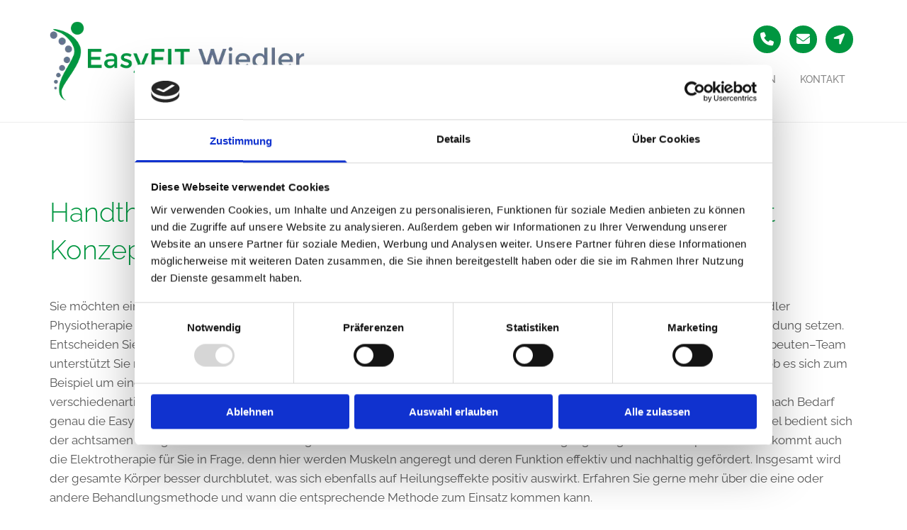

--- FILE ---
content_type: text/html; charset=UTF-8
request_url: https://www.easyfit-wiedler.de/bochum
body_size: 6628
content:
<!DOCTYPE html> <html lang="de" data-currency="EUR" data-lang="de" data-countrycode="de_DE" data-rHash="9ba5a868c102bc1ec13951df4a66f784" dir="auto" data-cookiebot="true"> <head> <meta charset="UTF-8"/> <script>window.addEventListener("CookiebotOnDialogInit",function(){if (Cookiebot.getDomainUrlParam("autoAcceptCookies") === "true")Cookiebot.setOutOfRegion();});</script><script async fetchpriority="high" id="Cookiebot" src="https://consent.cookiebot.com/uc.js" data-cbid="9a071f81-a10d-4539-9fdc-c4e69685f979" data-blockingmode="auto" data-culture="de" type="text/javascript"></script><title>Handtherapie Bochum | EasyFIT Physiotherapie</title><meta name="description" content="Suchen Sie eine effektive Handtherapie in der Nähe von Bochum? Die EasyFIT Wiedler Physiotherapie ist für Sie da."><meta property="og:type" content="website"><meta property="og:title" content="Handtherapie Bochum | EasyFIT Physiotherapie"><meta property="og:url" content="https://www.easyfit-wiedler.de/bochum"><meta property="og:description" content="Suchen Sie eine effektive Handtherapie in der Nähe von Bochum? Die EasyFIT Wiedler Physiotherapie ist für Sie da."><meta property="og:image" content="https://www.easyfit-wiedler.de"><link rel='canonical' href='https://www.easyfit-wiedler.de/bochum'/><meta name="viewport" content="width=device-width, initial-scale=1"><link rel='shortcut icon' type='image/x-icon' href='/uploads/iZ04wn8O/favicon.ico'/><link rel="preload" href="https://css-fonts.eu.extra-cdn.com/css?family=Roboto:300,500&display=swap" as="style"><link href="https://css-fonts.eu.extra-cdn.com/css?family=Roboto:300,500&display=swap" rel="stylesheet"><link rel="stylesheet" href="https://site-assets.cdnmns.com/606c02160e78242bde96757ba312f54d/css/cookiebotVideoPlaceholder.css?1769614031895"><link rel="stylesheet" href="https://site-assets.cdnmns.com/606c02160e78242bde96757ba312f54d/css/cookiebotOverrideSwiftTop.css?1769614031895"><link rel="stylesheet" href="https://site-assets.cdnmns.com/606c02160e78242bde96757ba312f54d/css/grids.css?1769614031895"><link rel="stylesheet" href="https://site-assets.cdnmns.com/606c02160e78242bde96757ba312f54d/css/hcaptcha.css?1769614031895"><link rel="stylesheet" href="/assets/user-style.css?1768217783"><link rel="stylesheet" id="style_site" href="/assets/sitestyle.css?1768217783"><link rel="stylesheet" href="https://site-assets.cdnmns.com/606c02160e78242bde96757ba312f54d/css/external-libs.css?1769614031895"><!--[if lt IE 9]><script src="https://site-assets.cdnmns.com/606c02160e78242bde96757ba312f54d/js/html5shiv.js"></script><script src="https://site-assets.cdnmns.com/606c02160e78242bde96757ba312f54d/js/respond.js"></script><![endif]--><script>if ('serviceWorker' in navigator){navigator.serviceWorker.getRegistrations().then(function(registrations) { for(registration in registrations) { registration.unregister(); }}); }</script><link rel="preconnect" href="https://site-assets.cdnmns.com/" crossorigin><link rel="preconnect" href="https://fonts.prod.extra-cdn.com/" crossorigin><style id='globalCSS'>/* ROWGROUP STARTSEITE FULLSCREEN */ #r7577 { height: calc(100vh); } /* Header */ #ffffff { z-index: 3; -webkit-transition: .4s ease; -moz-transition: .4s ease; transition: .4s ease; } .headerFixed #ffffff { background: #232121; padding-top: 10px; padding-bottom: 10px; } /* ROWGROUP CONTAINER IMMER MITTIG PLATZIERT */ #r7577 .container { position: absolute; top: 50%; left: 50%; transform: translate(-50%, -50%); } /* PFEILNAVIGATION IM SLIDER */ .arrowDown i { border: solid white; border-width: 0 5px 5px 0; /* DICKE DES PFEILS */ display: inline-block; padding: 6px; /* GRÖSSE DES PFEILS */ } .down { transform: rotate(45deg); -webkit-transform: rotate(45deg); } /* GALLERY */ .gallery .arrow { border: 2px solid #333; border-radius: 100%; } /* MOBILE */ @media only screen and (max-width: 767px) { #r7577 { height: calc(90vh); } }</style><script> var gaProperty = 'UA-60605683-40'; var disableStr = 'ga-disable-' + gaProperty; if (document.cookie.indexOf(disableStr + '=true')> -1) { window[disableStr] = true; } function gaOptout() { document.cookie = disableStr + '=true; expires=Thu, 31 Dec 2099 23:59:59 UTC; path=/'; window[disableStr] = true; } </script> <script src="https://wwa.wipe.de/wwa.js"></script> <script> var wa$ = _WWA_.getAnalyzer("heisehomepages"); wa$.setPageItem({ cid: "872154", oid: "2364700-1", na: "EasyFIT Wiedler - Physiotherapie", oat: "Homepage", dn: "Heise Homepage" }); wa$.logPageView(); </script> <script>window.ASSETSURL='https://site-assets.cdnmns.com/606c02160e78242bde96757ba312f54d';</script></head> <body id="p7648" data-dateformat='d/m/Y' data-enableFocusIndication data-req="engagements,lazyload,quicklink"> <div class="skipNavigation"> <a class="skipNavigationLink" aria-label="Zum Inhalt springen" title="Zum Inhalt springen" href="javascript:void(0)">Zum Inhalt springen</a> </div> <div id="r5001" class="row designRow"> <div class="container container-fluid"><div class="col col-sm-12"> <header><div id="r5000" class="row "> <div class="container container-fixed"><div id="c5000" class="col col-lg-4 col-md-4 col-sm-12"><a href="/"  title="" aria-label="" class="imageModuleWrap" id="w_m4691" data-track-event="click" data-track-action="internal_link_clicked"> <img src="[data-uri]" alt="Logo - EasyFIT Wiedler - Physiotherapie aus Wetter" data-author="" width="1000" height="312" fetchpriority="high"/> <noscript data-lazyload-src="/uploads/r0nAoh3S/768x0_480x0/EasyFIT-Wiedler-Physiotherapie_22112018.png" data-lazyload-id="m4691" data-lazyload-class="module image" data-lazyload-alt="Logo - EasyFIT Wiedler - Physiotherapie aus Wetter" data-req="" data-settings="enablehover=false,showelement=none,hovertransition=slowFadeIn"> <img id="m4691" class="module image" src="/uploads/r0nAoh3S/768x0_480x0/EasyFIT-Wiedler-Physiotherapie_22112018.png" alt="Logo - EasyFIT Wiedler - Physiotherapie aus Wetter" width="1000" height="312" data-author="" fetchpriority="high"/> </noscript> </a> </div> <div class="col col-lg-8 col-md-8 col-sm-12 flexCol"><div class="flexWrap"> <ul id="m2122" class="module iconlist"> <li class=" "> <a href="tel:+49233572242" target="_blank" rel="noopener" aria-label="phone" data-track-event="click" data-track-action="phone_link"> <i class="iconItem fa fa-phone " aria-hidden="false"></i> </a> </li> <li class=" "> <a href="mailto:easyfit.wiedler@gmail.com" aria-label="envelope" data-track-event="click" data-track-action="email_link"> <i class="iconItem fa fa-envelope " aria-hidden="false"></i> </a> </li> <li class=" "> <a href="https://www.google.com/maps/place/Fabriciusstra%C3%9Fe+4,+58300+Wetter+(Ruhr)/data=!4m2!3m1!1s0x47b923c5eac27267:0x1f70eb040132adcb?sa=X&ved=2ahUKEwiPxKbss5jtAhUOqxoKHSoNAwwQ8gEwAHoECAsQAQ" target="_blank" rel="noopener" aria-label="location-arrow" data-track-event="click" data-track-action="link_clicked"> <i class="iconItem fa fa-location-arrow " aria-hidden="false"></i> </a> </li> </ul></div> <div id="m1644" class="module autospacer"></div> <div class="flexWrap"> <nav id="m5000" class="module nav" data-settings="vertical=false,direction=right,push=true,activeParent=false,verticalNav-lg=false,verticalNav-sm=false" aria-label="Navigation" tabindex="-1"> <ul class="navContainer"><li class=""> <a href="/" data-track-event="click" data-track-action="internal_link_clicked">Start</a> </li><li class=""> <a href="/ueber-uns" data-track-event="click" data-track-action="internal_link_clicked">Über uns</a> </li><li class=""> <a href="/leistungen" data-track-event="click" data-track-action="internal_link_clicked">Leistungen</a> </li><li class=""> <a href="/kontakt" data-track-event="click" data-track-action="internal_link_clicked">Kontakt</a> </li><li class=" hidden-lg hidden-md hidden-sm"> <a href="/impressum" data-track-event="click" data-track-action="internal_link_clicked">Impressum</a> </li><li class=" hidden-lg hidden-md hidden-sm"> <a href="/datenschutz" data-track-event="click" data-track-action="internal_link_clicked">Datenschutz</a> </li><li class=" hidden-lg hidden-md hidden-sm active"> <a href="/bochum" data-track-event="click" data-track-action="internal_link_clicked">Bochum</a> </li><li class=" hidden-lg hidden-md hidden-sm"> <a href="/herdecke" data-track-event="click" data-track-action="internal_link_clicked">Herdecke</a> </li><li class=" hidden-lg hidden-md hidden-sm"> <a href="/hagen" data-track-event="click" data-track-action="internal_link_clicked">Hagen</a> </li><li class=" hidden-lg hidden-md hidden-sm"> <a href="/witten" data-track-event="click" data-track-action="internal_link_clicked">Witten</a> </li><li class=" hidden-lg hidden-md hidden-sm"> <a href="/wetter" data-track-event="click" data-track-action="internal_link_clicked">Wetter</a> </li></ul> </nav></div> <div id="m1027" class="module autospacer"></div> </div> </div> </div> </header><div id="r5002" role="main" class="row designRow"> <div class="container container-fluid"><div class="col col-sm-12"><div class="row "> <div class="container container-fixed"><div class="col col-sm-12"><div id="m3478" class="module text"><p class="headline">Handtherapie nähe Bochum - Effektive Therapieformen mit Konzept</p></div> <div id="m3670" class="module text"><p class="bodytext">Sie möchten eine Handtherapie nähe Bochum oder eine andere effektive Therapieform buchen? Dann sind Sie in der EasyFIT Wiedler Physiotherapie genau richtig und können sich zwecks Beratung gerne mit den Empfangsdamen des Therapeuten-Teams in Verbindung setzen. Entscheiden Sie sich explizit für mehr Lebensqualität unabhängig davon, welche Beschwerden Sie bewältigen müssen. Das Therapeuten–Team unterstützt Sie mit professionellem Rat, aber auch mit kompetenter Tat. Therapieformen werden hier verschiedene offeriert, egal ob es sich zum Beispiel um eine Handtherapie bei Bochum handelt, eine Schmerz- oder Atemtherapie. Informieren Sich gerne genauer über die verschiedenartigen Methoden, welche bereits bei zahlreichen Patienten erfolgreich angewendet werden konnten. Wählen Sie je nach Bedarf genau die EasyFIT Wiedler Physiotherapie, welche Ihren Körper stärkt und auch im Alltag unterstützt. Die Atemtherapie zum Beispiel bedient sich der achtsamen und gezielten Kraft der Atmung, denn diese steuert die verschiedensten Vorgänge im gesamten Körper. Vielleicht kommt auch die Elektrotherapie für Sie in Frage, denn hier werden Muskeln angeregt und deren Funktion effektiv und nachhaltig gefördert. Insgesamt wird der gesamte Körper besser durchblutet, was sich ebenfalls auf Heilungseffekte positiv auswirkt. Erfahren Sie gerne mehr über die eine oder andere Behandlungsmethode und wann die entsprechende Methode zum Einsatz kommen kann.</p><p class="subtitle"><br>Schmerzbehandlung für nachhaltige Besserung</p><p class="bodytext">&nbsp;</p><p class="bodytext">Eine der angebotenen Behandlungsvarianten stellt des Weiteren die sogenannte Schmerztherapie dar. Hier geht es zum einen um ein bewusstes und selbst bestimmtes Schmerzmanagement, aber auch um spezielle Techniken, die den Schmerz auflösen oder ihn zumindest verringern und erträglicher machen. Nicht selten geht es in diesem Zusammenhang auch um eine Anpassung der eigenen Einstellung und der eigenen Lebensweise, denn unter dem Strich spielt auch die eigene Psyche eine wesentliche Rolle bei den verschiedenen Behandlungsarten. Mehr darüber erfahren Sie entweder bei den Empfangsdamen schon bei dem ersten Telefonat oder wenn Sie einen Termin gebucht haben, bei dem behandelnden Fachmann oder der Fachfrau. Fußpflegerinnen bieten hier ebenfalls ihre Dienste an und auch diesbezüglich können Termine vereinbart werden. Zu Beginn einer jeden Behandlung wird zunächst erörtert, wie genau die Zielstellung definiert werden soll. Fragen zu Vorerkrankungen oder Nahrungsgewohnheiten können gestellt werden, ebenso wie lange die jeweiligen Beschwerden angefangen haben und wie sie sich äußern. Nach dem Gespräch geht an dann an die Konzeptentwicklung jener Therapieform, welche sich am besten eignet und den größten Erfolg verspricht. Etwas Geduld und ein wenig Disziplin sind dabei immer sehr gute Begleiter, wie im Leben sonst auch.</p></div> </div> </div> </div> </div> </div> </div> <footer><div id="r1074" class="row "> <div class="container container-fixed"><div id="c3869" class="col col-sm-12 col-md-4 col-lg-3"><div id="m1028" class="module text"><p class="footertext" style="text-align: left;">EasyFIT Wiedler - Physiotherapie</p><p class="footertext" style="text-align: left;">Fabriciusstr. 4</p><p class="footertext" style="text-align: left;">58300 Wetter</p></div> </div> <div id="c3299" class="col col-sm-6 col-md-2 col-lg-3"><div id="m2647" class="module text"><p class="footertext"><span class="iconfont "></span>&nbsp;<a data-global="phone"  href="tel:+49(2335)72242" data-track-event="click" data-track-action="phone_link">+49 (2335) 72 24 2</a></p><p class="footertext"><span class="iconfont "></span> +49 (2335) 84 98 532</p><p class="footertext"><span style="font-weight: bold;"><span class="iconfont "></span>&nbsp;</span><a href="mailto:easyfit.wiedler@gmail.com" data-track-event="click" data-track-action="email_link">easyfit.wiedler@gmail.com</a></p></div> </div> <div id="c4781" class="col col-sm-6 col-md-2 col-lg-2"><div id="m2567" class="module text"><p class="footertext"><span class="iconfont "></span><a href="/bochum" data-track-event="click" data-track-action="internal_link_clicked">Bochum</a></p><p class="footertext"><span class="iconfont "></span> <a href="/witten" data-track-event="click" data-track-action="internal_link_clicked">Witten</a></p><p class="footertext"><span class="iconfont "></span> <a href="/wetter" data-track-event="click" data-track-action="internal_link_clicked">Wetter</a></p><p class="footertext"><span class="iconfont "></span> <a href="/hagen" data-track-event="click" data-track-action="internal_link_clicked">Hagen</a></p><p class="footertext"><span class="iconfont "></span> <a href="/herdecke" data-track-event="click" data-track-action="internal_link_clicked">Herdecke</a></p></div> </div> <div id="c1495" class="col col-sm-12 col-lg-4 col-md-4"><ul id="m1104" class="module socialmedia"> <li class=" "> <a class="" href="https://m.facebook.com/pages/category/Physical-Therapist/Easyfit-Wiedler-Physiotherapie-334999213781206/?locale2=de_DE" target="_blank" rel="noopener" title="Beispiel-Etikett" data-track-event="click" data-track-action="social_link" aria-label="facebook"> <span class="fa fa-facebook" aria-hidden="true"></span> </a> </li> </ul></div> </div> </div> <div id="r2070" class="row "> <div class="container container-fixed"><div class="col col-sm-12 col-md-12"><div id="m1731" class="module divider"></div> </div> </div> </div> <div id="r4203" class="row "> <div class="container container-fixed"><div class="col col-sm-12"><div id="m3210" class="module text"><p class="footertext" style="text-align: center;"><a href="/" data-track-event="click" data-track-action="internal_link_clicked">Startseite</a> |&nbsp;<a href="/kontakt" data-track-event="click" data-track-action="internal_link_clicked">Kontaktdaten </a>| <a href="/impressum" data-track-event="click" data-track-action="internal_link_clicked">Impressum</a> | <a href="/datenschutz" data-track-event="click" data-track-action="internal_link_clicked">Datenschutz</a></p></div> </div> </div> </div> </footer> </div> </div> </div> <a href='#' data-req="scrollTop" class='scrollIcon hidden top_right' aria-label="Zum Anfang der Seite gehen" data-track-event="click" data-track-action="internal_link_clicked"> <span></span> </a><script async data-cookieconsent="ignore" nomodule src="https://site-assets.cdnmns.com/606c02160e78242bde96757ba312f54d/js/loader-polyfills.js?1769614031895"></script><script async data-cookieconsent="ignore" src="https://site-assets.cdnmns.com/606c02160e78242bde96757ba312f54d/js/loader.js?1769614031895"></script><script> if ( $(window).width()> 768) { $(window).scroll(function() { var scroll = $(window).scrollTop(); if (scroll>= 135) { $("#r1203").addClass("fix-menu"); } else { $("#r1203").removeClass("fix-menu"); } }); } else { $(window).scroll(function() { var scroll = $(window).scrollTop(); if (scroll>= 100) { $("#r1203").addClass("fix-menu"); } else { $("#r1203").removeClass("fix-menu"); } }); } </script><script type='application/ld+json'>{"@context":"http://schema.org","@type":"LocalBusiness","@id":"https://www.easyfit-wiedler.de/#global_business","name":"EasyFIT Wiedler - Physiotherapie","address":{"@type":"PostalAddress","streetAddress":"Fabriciusstr. 4","addressLocality":"Wetter","addressRegion":"Nordrhein-Westfalen","postalCode":"58300","addressCountry":"Deutschland"},"email":"easyfit.wiedler@gmail.com","faxNumber":"+49 (2335) 84 98 532","telephone":"+49 (2335) 72 24 2","url":"https://www.easyfit-wiedler.de","logo":"https://www.easyfit-wiedler.de/uploads/yBHSrHiU/logo3_temp.png"}</script><!-- Cookiebot: Google consent mode v2 defaults --> <script type='text/javascript' data-cookieconsent='ignore'> window.dataLayer = window.dataLayer || []; function gtag(){dataLayer.push(arguments);} gtag('consent', 'default', { 'ad_storage': 'denied', 'analytics_storage': 'denied', 'ad_user_data': 'denied', 'ad_personalization': 'denied', 'functionality_storage': 'denied', 'personalization_storage': 'denied', 'security_storage': 'granted', 'wait_for_update': 500, }); gtag("set", "ads_data_redaction", true); gtag("set", "url_passthrough", false); </script><!-- Mono global site tag (gtag.js) - Google Analytics --> <script async type='text/plain' data-cookieconsent='statistics' src='https://www.googletagmanager.com/gtag/js?id=G-71XDVY57F1'></script> <script type='text/plain' data-cookieconsent='statistics'> window.dataLayer = window.dataLayer || []; function gtag(){dataLayer.push(arguments);} gtag('js', new Date()); gtag('config', 'G-71XDVY57F1', { 'anonymize_ip': true, 'send_page_view': false, 'custom_map': {'dimension1': 'monoSiteId', 'dimension2': 'monoRendering'} }); gtag('event', 'monoAction', { 'monoSiteId': '1254386', 'monoRendering': 'website'}); gtag('event', 'page_view', { 'monoSiteId': '1254386', 'monoRendering': 'website'}); var _mtr = _mtr || []; _mtr.push(['addTracker', function (action) { gtag('event', action, { 'send_to': 'G-71XDVY57F1', 'event_label': 'monoAction', 'monoSiteId': '1254386', 'monoRendering': 'website' }); }]); _mtr.push(['addRawTracker', function() { gtag.apply(gtag,arguments); }]); </script> </body> </html>

--- FILE ---
content_type: text/css
request_url: https://www.easyfit-wiedler.de/assets/sitestyle.css?1769614031895
body_size: 4650
content:
.headline { font-family:Raleway; font-weight:300; color:#009640; font-size:38px; line-height:1.4em;} .headline a:hover { text-decoration:underline;} nav { text-align:right;} nav > ul li > a { transition:all 0.25s ease-in 0s; font-weight:300; font-size:12px; color:rgb(51, 51, 51);} nav:before { font-size:30px; color:rgb(69, 69, 69);} nav > ul > li > ul a { font-size:14px;} nav > ul li a:hover { background-color:rgb(51, 51, 51);} nav > ul li a { padding-top:10px; padding-right:15px; padding-bottom:10px; padding-left:15px; margin-top:0px; margin-right:2px; margin-left:2px; text-transform:uppercase; border-top-width:0px; border-right-width:0px; border-bottom-width:0px; border-left-width:0px; background-color:rgb(237, 237, 237);} nav > ul > li > ul li a { background-color:rgb(255, 255, 255); padding-top:20px; padding-right:20px; padding-bottom:20px; margin-bottom:0px;} nav > ul > li > ul li a:hover { background-color:rgb(234, 234, 234);} nav > ul > li > ul li.active > a { background-color:rgb(234, 234, 234);} nav > ul li.active > a { color:rgb(237, 237, 237); background-color:rgb(51, 51, 51);} nav > ul li > a:hover { color:rgb(237, 237, 237);} .subtitle { font-family:Raleway; font-weight:300; color:rgb(135, 135, 135); font-size:27px; line-height:1.6em;} .preamble { font-size:20px; line-height:1.5em; letter-spacing:0em; margin-bottom:5px; color:rgb(135, 135, 135); font-style:italic;} .bodytext { font-family:Raleway; color:rgb(87, 87, 87); font-size:17px; line-height:1.6em; margin-bottom:5px;} .bodytext a:hover { color:rgb(87, 87, 87); text-decoration:underline;} .bodytext a { color:rgb(87, 87, 87);} .smalltext { line-height:1.40em; letter-spacing:0em; font-size:12px; margin-bottom:5px;} body { color:rgb(96, 96, 96); font-size:16px; font-family:Open Sans; line-height:1.40em; font-weight:400;} body a { text-decoration:none; color:#009640;} body a:hover { color:#009640;} .button { margin-bottom:40px; border-radius:3px; font-weight:400; color:#009640; padding-top:15px; padding-right:25px; padding-bottom:15px; padding-left:25px; border-top-width:2px; border-left-width:2px; border-bottom-width:2px; border-right-width:2px; border-top-left-radius:0px; border-top-right-radius:0px; border-bottom-right-radius:0px; border-bottom-left-radius:0px; border-color:#009640; text-transform:uppercase; font-size:16px; line-height:1.2em;} .button:hover { background-color:#009640; color:rgb(237, 237, 237); border-color:#009640;} .button .buttonIcon.fa { margin-right:10px;} .form { margin-bottom:40px; padding-left:0px; padding-top:0px; padding-bottom:0px; padding-right:0px;} .form label { padding-bottom:0px; line-height:1.2em; margin-bottom:10px;} .form input[type=text],.form textarea,.form select { border-radius:3px; background-color:#009640; border-left-width:1px; border-top-width:1px; border-bottom-width:1px; border-right-width:1px; border-top-left-radius:7px; border-top-right-radius:7px; border-bottom-left-radius:7px; border-bottom-right-radius:7px; border-color:#009640; margin-top:0px; margin-bottom:20px; padding-left:10px; padding-top:10px; padding-bottom:10px; padding-right:10px; font-family:Raleway; color:rgb(255, 255, 255); font-size:14px;} .form input[type=submit] { font-family:Raleway; background-color:#009640; border-left-width:0px; border-top-width:0px; border-bottom-width:0px; border-right-width:0px; border-top-left-radius:7px; border-top-right-radius:7px; border-bottom-left-radius:7px; border-bottom-right-radius:7px; font-weight:600; color:rgb(255, 255, 255); margin-top:20px; margin-bottom:0px;} .form input[type=submit]:hover { border-color:rgb(135, 135, 135);} .form .optins label>a.optinLink { color:rgb(87, 87, 87);} .form .optins label>a.optinLink:hover { text-decoration:underline;} .form input[type=checkbox]+span,.form input[type=radio]+span,.form .form_option input[type=checkbox]+label:not([class*="optin"]) { font-size:11px; line-height:1.6em; margin-bottom:20px; margin-right:20px;} .text { margin-bottom:40px; padding-top:0px; padding-right:0px; padding-bottom:0px; padding-left:0px;} .image { margin-bottom:40px;} .map { margin-bottom:40px;} .gallery { margin-bottom:40px;} .row { padding-top:100px; padding-right:30px; padding-bottom:60px; padding-left:30px;} .col { margin-bottom:0px; padding-left:15px; padding-right:15px; margin-top:0px; padding-bottom:0px;} .custom1 { font-family:Raleway; font-weight:300; color:rgb(255, 255, 255); font-size:27px; line-height:1.2em;} .custom2 { font-family:Libre Baskerville; font-style:italic; font-size:16px; line-height:1.75em;} .custom4 { font-size:31px; line-height:1.2em; text-align:center; letter-spacing:0.1em; text-transform:uppercase; font-weight:300;} .custom5 { font-size:22px; line-height:1.5em;} .custom3 { font-family:Libre Baskerville; font-style:italic; font-size:28px; line-height:1.5em;} .smallsubtitle { font-size:20px; line-height:1.60em; margin-bottom:5px; font-style:normal; color:#009640; font-weight:400;} .spottext { font-family:Raleway; font-weight:900; color:#009640; font-size:56px; letter-spacing:0.1em; line-height:1.2em; text-transform:uppercase; text-align:center; margin-bottom:10px;} .footertext { font-family:Raleway; color:rgb(135, 135, 135); font-size:13px; line-height:1.6em; margin-bottom:5px;} .footertext a { color:rgb(135, 135, 135);} .footertext a:hover { color:rgb(135, 135, 135); text-decoration:underline;} .companyname { font-size:22px; text-align:left; line-height:1.2em;} .companyname a { color:rgb(96, 96, 96);} .smallspottext { font-family:Raleway; color:rgb(135, 135, 135); font-size:31px; line-height:1.5em; text-align:center; margin-bottom:5px;} .locale { text-align:right;} .locale ul li a { transition:all 0.25s ease-in 0s; color:rgb(255, 255, 255);} .locale ul li { background-color:rgb(69, 69, 69); padding-top:5px; padding-right:15px; padding-bottom:5px; padding-left:15px;} .button2 { font-size:16px; line-height:1.2em; margin-bottom:40px; border-radius:3px; color:rgb(237, 237, 237); border-color:rgba(0, 0, 0, 0); display:table; margin-left:0; margin-right:auto; padding-top:15px; padding-right:25px; padding-bottom:15px; padding-left:25px; border-top-width:2px; border-left-width:2px; border-bottom-width:2px; border-right-width:2px; text-transform:uppercase; border-top-left-radius:0px; border-top-right-radius:0px; border-bottom-right-radius:0px; border-bottom-left-radius:0px; background-color:#009640;} .button2:hover { background-color:rgb(51, 51, 51); color:rgb(237, 237, 237);} .divider { display:table; margin-left:auto; margin-right:auto; border-top-width:1px; width:100%; margin-bottom:20px;} .socialmedia { font-size:19px; text-align:right;} .socialmedia li { border-left-width:1px; border-top-width:1px; border-bottom-width:1px; border-right-width:1px; border-top-left-radius:5px; border-top-right-radius:5px; border-bottom-left-radius:5px; border-bottom-right-radius:5px; border-color:rgb(135, 135, 135); margin-left:10px; margin-bottom:10px;} .socialmedia li a { color:rgb(135, 135, 135);} .paymenticons li { margin-left:5px; margin-bottom:5px; padding-bottom:40px;} .linklist { margin-bottom:0px; margin-top:0px; padding-left:0px;} .linklist a { margin-bottom:1px; background-color:rgb(242, 242, 242); padding-top:10px; padding-right:10px; padding-bottom:10px; padding-left:10px;} .breadcrumb li a { margin-bottom:10px; margin-left:10px; margin-right:10px;} .lightsubtitle { font-family:Raleway; font-weight:600; color:rgb(255, 255, 255); text-decoration:none; font-size:38px; line-height:1.1em; text-align:right;} .button3 { background-color:#009640; font-weight:800; color:rgb(255, 255, 255); font-family:Raleway; border-left-width:0px; border-top-width:0px; border-bottom-width:0px; border-right-width:0px; border-top-left-radius:7px; border-top-right-radius:7px; border-bottom-left-radius:7px; border-bottom-right-radius:7px; border-color:rgb(237, 237, 237); margin-left:auto; margin-right:auto;} .button3:hover { background-color:rgb(135, 135, 135); color:rgb(255, 255, 255);} .lightheadline { font-family:Raleway; font-weight:300; color:rgb(255, 255, 255); font-size:35px; line-height:1.6em;} .lightsmallsubtitle { font-family:Raleway; color:rgb(255, 255, 255); font-size:22px; line-height:1.6em; text-align:center;} .lightpreamble { font-size:20px; line-height:1.60em; font-style:italic; color:rgb(237, 237, 237);} .lightbodytext { font-family:Raleway; color:rgb(255, 255, 255); font-size:17px; line-height:1.6em;} .lightbodytext a { color:rgb(237, 237, 237);} .lightbodytext a:hover { color:rgb(237, 237, 237); text-decoration:underline;} .lightsmalltext { font-size:12px; color:rgb(237, 237, 237); line-height:1.40em;} .arrow { height:40px; font-size:24px; width:40px; color:#009640;} .arrow:hover { background-color:#009640;} .iconlist { text-align:right;} .iconlist .iconItem { color:rgb(255, 255, 255); font-size:19px;} .iconlist li { margin-left:6px; margin-top:6px; margin-bottom:6px; margin-right:6px; width:39px; height:39px; border-top-left-radius:100px; border-top-right-radius:100px; border-bottom-left-radius:100px; border-bottom-right-radius:100px;} .custom10 { color:#009640; font-size:52px;} .scrollIcon span:before { color:rgb(255, 255, 255);} .scrollIcon { background-color:#009640; border-top-left-radius:7px; border-top-right-radius:7px; border-bottom-left-radius:7px; border-bottom-right-radius:7px;} .modal { background-color:rgb(255, 255, 255); border-left-width:6px; border-top-width:6px; border-bottom-width:6px; border-right-width:6px; border-color:#009640; padding-left:30px; padding-top:65px; padding-bottom:30px; padding-right:30px;} .engagement.modal .headline { font-weight:600; font-size:32px; text-align:center; padding-bottom:25px;} .engagement.modal .closeBtn { font-size:37px;} .engagement.modal .bodytext { font-weight:800; font-size:20px; text-align:center; margin-bottom:0px;} body[data-enableFocusIndication] a:focus, body[data-enableFocusIndication] *:focus:not(nav), body[data-enableFocusIndication] a[href]:focus > img, body[data-enableFocusIndication] [tabindex]:focus:not(nav), body[data-enableFocusIndication] .nav:focus:before { outline-width:2px; outline-color:#ff0000; outline-style:solid;} @media only screen and (max-width:1199px) {nav {} nav > ul li > a:hover {} nav > ul li.active > a {} nav > ul > li > ul a {} nav > ul > li > ul li.active > a {} nav:before { color:rgb(69, 69, 69); font-size:30px;} .row { padding-top:70px; padding-bottom:0px;} .custom4 { font-size:24px;} .custom1 { line-height:1.2em;} .custom1 a {} .custom1 a:hover {} .custom3 {} .custom3 a {} .custom3 a:hover {} body {} body a {} body a:hover {} .text {} .headline { font-size:32px;} .subtitle { font-size:24px;} .preamble { font-size:18px; text-transform:none; line-height:1.60em;} .bodytext {} .bodytext a {} .bodytext a:hover {} .smallsubtitle { font-size:21px;} .smalltext { font-size:12px;} .smalltext a {} .smalltext a:hover {} .spottext { font-size:44px;} .smallspottext { font-size:24px;} .companyname { font-size:18px;} .companyname a {} .companyname a:hover {} .footertext { font-size:12px;} .footertext a {} .footertext a:hover {} .custom5 { font-size:15px;} .lightsubtitle { font-size:24px;} .lightheadline { font-size:32px;} .lightsmallsubtitle { font-size:20px;} .lightpreamble { font-size:18px;} }@media only screen and (max-width:767px) {nav > ul li > a { font-size:16px; color:rgb(237, 237, 237);} nav > ul > li > ul a { font-size:15px;} nav:before { font-size:21px; color:rgb(51, 51, 51);} nav > ul li a:hover { background-color:rgba(0, 0, 0, 0);} nav > ul > li > ul li a { background-color:rgba(255, 255, 255, 0); padding-top:10px; padding-right:10px; padding-bottom:10px; padding-left:10px;} nav.opened-menu > ul { background-color:rgb(51, 51, 51); padding-top:60px;} nav > ul li > a:hover { color:rgb(237, 237, 237);} nav > ul li.active > a { color:rgb(237, 237, 237); font-weight:800;} .nav { padding-top:20px;} nav > ul li a { background-color:rgba(0, 0, 0, 0);} .headline { font-size:26px; text-align:left;} .subtitle { font-size:23px;} .preamble { font-size:16px;} .smalltext {} .smalltext a {} .smalltext a:hover {} .text { margin-bottom:20px; padding-right:0px; padding-left:0px;} .row { padding-top:60px; padding-left:0px; padding-right:0px; padding-bottom:40px;} .form { margin-bottom:20px;} .form .smalltext { font-size:14px;} .form input[type=checkbox]+span,.form input[type=radio]+span,.form .form_option input[type=checkbox]+label:not([class*="optin"]) { margin-bottom:10px; margin-right:10px;} .gallery { margin-bottom:20px;} .map { margin-bottom:20px;} .image { margin-bottom:20px;} .button { margin-bottom:20px; font-size:14px; padding-top:13px; padding-right:20px; padding-bottom:13px; padding-left:20px;} .custom1 { font-size:21px; text-align:left;} .custom2 {} .custom2 a {} .custom2 a:hover {} .custom3 { font-size:22px;} .custom4 { font-size:14px; font-weight:400;} .custom5 { font-size:18px;} .spottext { font-size:24px; margin-bottom:0px;} body {} body a {} body a:hover {} .locale {} .locale ul li a {} .locale ul li a:hover {} .locale ul li.active a {} .locale ul li {} .locale ul li:hover {} .locale ul li.active {} .smallsubtitle { font-size:18px;} .smallspottext { font-size:16px;} .companyname { font-size:20px;} .companyname a {} .companyname a:hover {} .footertext { font-size:15px;} .button2 { margin-bottom:20px; font-size:14px; padding-top:13px; padding-right:20px; padding-bottom:13px; padding-left:20px;} .socialmedia { text-align:center; font-size:22px;} .socialmedia li a { width:22px; height:22px;} .socialmedia li { margin-left:0px; margin-right:20px; margin-bottom:20px;} .lightheadline { font-size:26px; text-align:left;} .lightsubtitle { font-size:26px; line-height:1.25em; text-align:left;} .lightsmallsubtitle { font-size:18px;} .lightpreamble { font-size:16px;} .custom10 { font-size:78px;} }#r5001 { padding-left:0px; padding-right:0px; padding-top:0px; padding-bottom:0px;} #r5000 { background-color:rgb(255, 255, 255); background-repeat:no-repeat; background-position:50% 100%; border-bottom-width:1px; border-color:rgb(237, 237, 237); padding-left:15px; padding-top:30px; padding-bottom:30px; padding-right:15px;} #c5000 { margin-top:0px; margin-bottom:0px;} #m4691 { margin-bottom:0px; margin-right:auto;} #m2122 li { background-color:#009640;} #m2122 li:hover { background-color:rgb(135, 135, 135);} #m5000 > ul li a { background-color:rgba(237, 237, 237, 0);} #m5000 > ul li.active > a { font-weight:800; color:#009640;} #m5000 > ul li > a { font-family:Raleway; font-weight:500; color:rgb(135, 135, 135); font-size:14px;} #r5002 { background-color:rgba(255, 255, 255, 0.94); background-repeat:repeat-y; background-position:50% 0%;} #r1074 { background-color:rgb(255, 255, 255); box-shadow:0px 0px 15px 0px rgb(135,135,135); border-color:#009640; padding-top:50px; padding-bottom:50px;} #c3869 { border-style:dotted; border-color:rgb(135, 135, 135);} #m1028 { border-top-width:2px; border-color:#009640; margin-bottom:0px; padding-top:20px;} #c3299 { border-style:dotted; border-color:rgb(135, 135, 135);} #m2647 { border-top-width:2px; border-color:#009640; margin-bottom:0px; padding-top:20px;} #c4781 { border-style:dotted; border-color:rgb(135, 135, 135);} #m2567 { border-top-width:2px; border-color:#009640; margin-bottom:0px; padding-top:20px;} #m1104 { text-align:left; border-top-width:2px; border-color:#009640; padding-top:20px;} #r2070 { background-color:rgb(255, 255, 255); padding-top:0px; padding-bottom:00px;} #m1731 { border-top-width:2px; border-color:#009640; margin-left:0; margin-right:auto; margin-bottom:0px;} #r4203 { background-color:rgb(255, 255, 255); padding-top:40px; padding-bottom:20px;} #m3210 { margin-bottom:0px;} #p2374 { background-image:url(/uploads/smhAH5cX/EasyFIT-Wiedler-Physiotherapie_grafik-2.png); background-repeat:no-repeat; background-size:contain; background-position:100% 50%; background-attachment:fixed;} #p2374 #r4774 { background-color:rgb(255, 255, 255); background-image:url(/uploads/SH2oVb0S/EasyFIT-Wiedler-Physiotherapie_physiotherapie-gymnastik-25.jpg); background-repeat:no-repeat; background-size:cover; background-position:50% 50%; padding-top:300px; padding-bottom:300px;} #p2374 #m3603 { width:14%; border-top-width:8px; border-color:rgb(135, 135, 135); margin-left:0; margin-right:auto;} #p2374 #m1923 { margin-bottom:10px;} #p2374 #m1166 { margin-bottom:20px;} #p2374 #m4167 { margin-left:0px; margin-right:auto;} #p2374 #r4221 { background-color:rgb(255, 255, 255); margin-top:-70px; padding-top:0px; padding-bottom:0px;} #p2374 #m3833 { background-color:#009640; border-top-left-radius:7px; border-top-right-radius:7px; border-bottom-left-radius:7px; border-bottom-right-radius:7px; margin-left:50px; margin-right:50px; padding-left:12px; padding-top:12px; padding-bottom:12px; padding-right:12px;} #p2374 #r2651 { background-color:rgb(255, 255, 255); padding-bottom:100px;} #p2374 #m4725 { margin-bottom:0px;} #p2374 #m3737 { background-color:#009640; border-top-left-radius:7px; border-top-right-radius:7px; margin-bottom:0px; padding-top:9px; padding-bottom:9px;} #p2374 #m1380 { background-color:rgb(87, 87, 87); margin-bottom:0px; padding-top:9px; padding-bottom:9px;} #p2374 #m4877 li { background-color:#009640;} #p2374 #m4877 { text-align:center; background-color:rgb(237, 237, 237); padding-top:5px; padding-bottom:5px;} #p2374 #m1960 { background-color:#009640; border-bottom-left-radius:7px; border-bottom-right-radius:7px; margin-bottom:0px; padding-top:9px; padding-bottom:9px;} #p2374 #r4555 { box-shadow:0px 0px 15px 0px rgb(135,135,135); padding-left:0px; padding-top:0px; padding-bottom:0px; padding-right:0px;} #p2374 #c5810 { background-color:#009640; background-image:url(/uploads/Wq3aGZWw/EasyFIT-Wiedler-Physiotherapie_physiotherapie-gymnastik-10.jpg); background-position:100% 50%; padding-left:100px; padding-top:100px; padding-bottom:100px; padding-right:100px;} #p2374 #m9719 { margin-left:250px; margin-bottom:0px;} #p2374 #c2610 { background-color:#009640; padding-left:100px; padding-top:100px; padding-bottom:100px; padding-right:100px;} #p2374 #m2562 { margin-bottom:0px;} #p2374 #r2382 { padding-bottom:0px;} #p2374 #m3960 { margin-bottom:0px;} #p2374 #r3879 { padding-top:30px; padding-bottom:0px;} #p2374 #c6565 { border-right-width:2px; border-color:#009640;} #p2374 #m4101 { margin-bottom:20px;} #p2374 #r4200 { padding-left:0px; padding-top:0px; padding-bottom:0px; padding-right:0px;} #p2374 #m3694 { margin-bottom:0px;} #p2374 #r4988 { padding-top:0px; padding-bottom:0px;} #p2374 #c4360 { border-left-width:2px; border-color:#009640;} #p2374 #m1204 { margin-bottom:20px;} #p2374 #r4519 { padding-left:0px; padding-top:0px; padding-bottom:0px; padding-right:0px;} #p2374 #m3135 { margin-bottom:0px;} #p2374 #r3341 { padding-top:0px; padding-bottom:0px;} #p2374 #c2580 { border-right-width:2px; border-color:#009640;} #p2374 #m4972 { margin-bottom:20px;} #p2374 #r4484 { padding-left:0px; padding-top:0px; padding-bottom:100px; padding-right:0px;} #p2374 #m3930 { margin-bottom:0px;} #p2374 #r3259 { padding-top:0px; padding-bottom:100px;} #p2374 #m2915 { margin-bottom:0px;} #p2374 #m4326 { margin-left:auto; margin-right:auto;} #p7168 { background-image:url(/uploads/smhAH5cX/EasyFIT-Wiedler-Physiotherapie_grafik-2.png); background-repeat:no-repeat; background-size:contain; background-position:100% 50%; background-attachment:fixed;} #p7168 #r4774 { background-color:rgb(255, 255, 255); background-image:url(/uploads/TbDmKF9x/EasyFIT-Wiedler-Physiotherapie_physiotherapie-gymnastik-28.jpg); background-repeat:no-repeat; background-size:cover; background-position:50% 50%; padding-top:300px; padding-bottom:300px;} #p7168 #m3603 { width:14%; border-top-width:8px; border-color:rgb(135, 135, 135); margin-left:0; margin-right:auto;} #p7168 #m1923 { margin-bottom:10px;} #p7168 #m1166 { margin-bottom:20px;} #p7168 #m4167 { margin-left:0px; margin-right:auto;} #p7168 #r4221 { margin-left:0px; margin-right:0px; background-color:rgb(255, 255, 255); margin-top:-70px; padding-top:0px; padding-bottom:0px;} #p7168 #m3833 { background-color:#009640; border-top-left-radius:7px; border-top-right-radius:7px; border-bottom-left-radius:7px; border-bottom-right-radius:7px; margin-left:50px; margin-right:50px; padding-left:12px; padding-top:12px; padding-bottom:12px; padding-right:12px;} #p7168 #r2651 { background-color:rgb(255, 255, 255); padding-bottom:100px;} #p7168 #m4725 { margin-bottom:0px;} #p7168 #m1796 .hoverOverlay .hoverIcon { border-style:solid;} #p7168 #m1796 .hoverOverlay { border-style:solid;} #p7168 #r4555 { box-shadow:0px 0px 15px 0px rgb(135,135,135); padding-left:0px; padding-top:0px; padding-bottom:0px; padding-right:0px;} #p7168 #c5810 { background-color:#009640; background-image:url(/uploads/MCeMz74M/EasyFIT-Wiedler-Physiotherapie_physiotherapie-gymnastik-12.jpg); background-position:100% 100%; padding-left:100px; padding-top:100px; padding-bottom:100px; padding-right:100px;} #p7168 #m9719 { margin-left:250px; margin-bottom:0px;} #p7168 #c2610 { background-color:#009640; padding-left:100px; padding-top:100px; padding-bottom:100px; padding-right:100px;} #p7168 #m2562 { margin-bottom:0px;} #p7168 #r2382 { padding-bottom:0px;} #p7168 #m3960 { margin-bottom:0px;} #p7168 #r1251 { padding-top:30px; padding-bottom:0px;} #p7168 #c1105 { border-color:#009640;} #p7168 #m1015 { box-shadow:0px 0px 15px 0px rgb(135,135,135); border-top-left-radius:6px; border-top-right-radius:6px; border-bottom-left-radius:6px; border-bottom-right-radius:6px;} #p7168 #m4122 { margin-bottom:20px;} #p7168 #c4176 { border-color:#009640;} #p7168 #m3575 { box-shadow:0px 0px 15px 0px rgb(135,135,135); border-top-left-radius:6px; border-top-right-radius:6px; border-bottom-left-radius:6px; border-bottom-right-radius:6px;} #p7168 #m3961 { margin-bottom:20px;} #p7168 #c3632 { border-color:#009640;} #p7168 #m2842 { box-shadow:0px 0px 15px 0px rgb(135,135,135); border-style:solid; border-top-left-radius:6px; border-top-right-radius:6px; border-bottom-left-radius:6px; border-bottom-right-radius:6px;} #p7168 #m2313 { margin-bottom:20px;} #p7168 #c1320 { border-color:#009640;} #p7168 #m1790 { box-shadow:0px 0px 15px 0px rgb(135,135,135); border-style:solid; border-top-left-radius:6px; border-top-right-radius:6px; border-bottom-left-radius:6px; border-bottom-right-radius:6px;} #p7168 #m3820 { margin-bottom:20px;} #p7168 #c1006 { border-color:#009640;} #p7168 #m4820 { box-shadow:0px 0px 15px 0px rgb(135,135,135); border-style:solid; border-top-left-radius:6px; border-top-right-radius:6px; border-bottom-left-radius:6px; border-bottom-right-radius:6px;} #p7168 #m4820 + .hoverOverlay .hoverIcon { border-style:solid;} #p7168 #m4820 + .hoverOverlay { border-style:solid;} #p7168 #m3137 { margin-bottom:20px;} #p7168 #c1392 { border-color:#009640;} #p7168 #m2455 { box-shadow:0px 0px 15px 0px rgb(135,135,135); border-top-left-radius:6px; border-top-right-radius:6px; border-bottom-left-radius:6px; border-bottom-right-radius:6px;} #p7168 #m3001 { margin-bottom:20px;} #p7168 #c2669 { border-color:#009640;} #p7168 #m3921 { box-shadow:0px 0px 15px 0px rgb(135,135,135); border-style:solid; border-top-left-radius:6px; border-top-right-radius:6px; border-bottom-left-radius:6px; border-bottom-right-radius:6px;} #p7168 #m3921 + .hoverOverlay .hoverIcon { border-style:solid;} #p7168 #m3921 + .hoverOverlay { border-style:solid;} #p7168 #m1925 { margin-bottom:20px;} #p7168 #m1159 { box-shadow:0px 0px 15px 0px rgb(135,135,135); border-style:solid; border-top-left-radius:6px; border-top-right-radius:6px; border-bottom-left-radius:6px; border-bottom-right-radius:6px;} #p7168 #m1159 + .hoverOverlay .hoverIcon { border-style:solid;} #p7168 #m1159 + .hoverOverlay { border-style:solid;} #p7168 #m2930 { margin-bottom:20px;} #p7168 #m4680 { box-shadow:0px 0px 15px 0px rgb(135,135,135); border-style:solid; border-top-left-radius:6px; border-top-right-radius:6px; border-bottom-left-radius:6px; border-bottom-right-radius:6px;} #p7168 #m4680 + .hoverOverlay .hoverIcon { border-style:solid;} #p7168 #m4680 + .hoverOverlay { border-style:solid;} #p7168 #m2653 { margin-bottom:20px;} #p7168 #m3987 { box-shadow:0px 0px 15px 0px rgb(135,135,135); border-style:solid; border-top-left-radius:6px; border-top-right-radius:6px; border-bottom-left-radius:6px; border-bottom-right-radius:6px;} #p7168 #m3987 + .hoverOverlay .hoverIcon { border-style:solid;} #p7168 #m3987 + .hoverOverlay { border-style:solid;} #p7168 #m4741 { margin-bottom:20px;} #p7168 #m3382 { box-shadow:0px 0px 15px 0px rgb(135,135,135); border-style:solid; border-top-left-radius:6px; border-top-right-radius:6px; border-bottom-left-radius:6px; border-bottom-right-radius:6px;} #p7168 #m3382 + .hoverOverlay .hoverIcon { border-style:solid;} #p7168 #m3382 + .hoverOverlay { border-style:solid;} #p7168 #m4629 { margin-bottom:20px;} #p7168 #r3259 { padding-bottom:100px;} #p7168 #m2915 { margin-bottom:0px;} #p7168 #m4326 { margin-left:auto; margin-right:auto;} #p8990 { background-image:url(/uploads/smhAH5cX/EasyFIT-Wiedler-Physiotherapie_grafik-2.png); background-repeat:no-repeat; background-size:contain; background-position:100% 50%; background-attachment:fixed;} #p8990 #r4774 { background-color:rgb(255, 255, 255); background-image:url(/uploads/CNwKrpTM/EasyFIT-Wiedler-Physiotherapie_physiotherapie-gymnastik-26.jpg); background-repeat:no-repeat; background-size:cover; background-position:50% 50%; padding-top:300px; padding-bottom:300px;} #p8990 #m3603 { width:14%; border-top-width:8px; border-color:rgb(135, 135, 135); margin-left:0; margin-right:auto;} #p8990 #m1923 { margin-bottom:10px;} #p8990 #m1166 { margin-bottom:20px;} #p8990 #m4167 { margin-left:0px; margin-right:auto;} #p8990 #r4221 { background-color:rgb(255, 255, 255); margin-top:-70px; padding-top:0px; padding-bottom:0px;} #p8990 #m3833 { background-color:#009640; border-top-left-radius:7px; border-top-right-radius:7px; border-bottom-left-radius:7px; border-bottom-right-radius:7px; margin-left:50px; margin-right:50px; padding-left:12px; padding-top:12px; padding-bottom:12px; padding-right:12px;} #p8990 #r2917 { background-color:rgb(255, 255, 255); padding-bottom:0px;} #p8990 #r2651 { background-color:rgb(255, 255, 255); padding-bottom:0px;} #p8990 #m4725 { margin-bottom:0px;} #p8990 #m4373 { margin-bottom:0px;} #p8990 #r1934 { background-color:rgb(255, 255, 255); border-style:solid; padding-bottom:0px;} #p8990 #m3598 { margin-bottom:0px;} #p8990 #m4658 { margin-bottom:0px;} #p8990 #m3791 { margin-bottom:20px;} #p8990 #m2672 { max-width:34%;} #p8990 #r4801 { background-color:rgb(255, 255, 255); padding-bottom:100px;} #p8990 #m4607 { margin-bottom:0px;} #p8990 #m1827 { margin-bottom:20px;} #p8990 #m1288 { border-style:solid; margin-bottom:20px;} #p8990 #m2520 { max-width:70%;} #p8990 #m2846 { margin-bottom:0px;} #p8990 #m4719 { border-style:solid; margin-bottom:20px;} #p8990 #m3784 { max-width:80%; border-style:solid;} #p8990 #m3784 + .hoverOverlay .hoverIcon { border-style:solid;} #p8990 #m3784 + .hoverOverlay { border-style:solid;} #p8990 #r4163 { background-color:#009640; background-image:url(/uploads/cFHHwn5D/EasyFIT-Wiedler-Physiotherapie_physiotherapie-gymnastik-13.jpg); background-repeat:no-repeat; background-size:contain; background-position:0% 50%; box-shadow:0px 0px 15px 0px rgb(135,135,135); padding-bottom:100px;} #p8990 #m2897 { margin-bottom:0px;} #p8990 #m1643 { margin-bottom:0px;} #p8990 #r1253 { padding-bottom:100px;} #p8990 #m4635 { margin-bottom:0px;} #p8990 #m1292 { margin-bottom:0px;} #p8990 #r3874 { background-color:#009640; background-image:url(/uploads/iMNqtCg2/EasyFIT-Wiedler-Physiotherapie_physiotherapie-gymnastik-14.jpg); background-repeat:no-repeat; background-size:contain; background-position:0% 50%; box-shadow:0px 0px 15px 0px rgb(135,135,135); padding-bottom:100px;} #p8990 #m2761 { margin-bottom:0px;} #p8990 #m3017 { margin-bottom:0px;} #p8990 #r1317 { padding-bottom:100px;} #p8990 #m4388 { margin-bottom:0px;} #p8990 #m2767 { margin-bottom:0px;} #p8990 #r3296 { background-color:#009640; background-image:url(/uploads/y5toCAVt/EasyFIT-Wiedler-Physiotherapie_physiotherapie-gymnastik-15.jpg); background-repeat:no-repeat; background-size:contain; background-position:0% 50%; box-shadow:0px 0px 15px 0px rgb(135,135,135); padding-bottom:100px;} #p8990 #m3394 { margin-bottom:0px;} #p8990 #m2217 { margin-bottom:0px;} #p8990 #r1044 { padding-bottom:100px;} #p8990 #m3616 { margin-bottom:0px;} #p8990 #m3248 { margin-bottom:0px;} #p8990 #r3259 { padding-bottom:100px;} #p8990 #m2915 { margin-bottom:0px;} #p8990 #m4326 { margin-left:auto; margin-right:auto;} #p2522 { background-image:url(/uploads/smhAH5cX/EasyFIT-Wiedler-Physiotherapie_grafik-2.png); background-repeat:no-repeat; background-size:contain; background-position:100% 50%; background-attachment:fixed;} #p2522 #r4963 { background-color:rgb(255, 255, 255); background-image:url(/uploads/sEp5HrIC/EasyFIT-Wiedler-Physiotherapie_physiotherapie-gymnastik-27.jpg); background-repeat:no-repeat; background-size:cover; background-position:50% 50%; padding-top:300px; padding-bottom:300px;} #p2522 #m2949 { width:14%; border-top-width:8px; border-color:rgb(135, 135, 135); margin-left:0; margin-right:auto;} #p2522 #m2626 { margin-bottom:10px;} #p2522 #m1526 { margin-bottom:20px;} #p2522 #r3844 { background-color:rgb(255, 255, 255); padding-bottom:100px;} #p2522 #m1108 { background-color:#009640; border-top-left-radius:7px; border-top-right-radius:7px; margin-bottom:0px; padding-top:9px; padding-bottom:9px;} #p2522 #m3009 { background-color:rgb(87, 87, 87); margin-bottom:0px; padding-top:9px; padding-bottom:9px;} #p2522 #m4225 li { background-color:#009640;} #p2522 #m4225 { text-align:center; background-color:rgb(237, 237, 237); padding-top:5px; padding-bottom:5px;} #p2522 #m4881 { background-color:#009640; border-bottom-left-radius:7px; border-bottom-right-radius:7px; margin-bottom:0px; padding-top:9px; padding-bottom:9px;} #p2522 #c2889 { padding-left:70px;} #p2522 #r4095 { padding-top:0px; padding-right:0px; padding-bottom:0px; padding-left:0px;} #p2522 #c1598 { padding-left:0px; padding-top:0px; padding-right:0px;} #p2522 #m4218 { margin-bottom:0px; height:420px;} #p4307 #r2817 { padding-bottom:0px;} #p4307 #m2000 { margin-bottom:0px;} #p4307 #m4100 { margin-bottom:0px;} #p4307 #r3536 { padding-bottom:20px; border-bottom-width:0px;} #p4307 #r3205 { padding-top:20px; padding-bottom:0px;} #p4307 #r3033 { padding-top:40px;} #p9189 #r4645 { padding-bottom:0px;} #p9189 #m1184 { margin-bottom:0px;} #p9189 #m2580 { margin-bottom:0px;} @media only screen and (max-width:1199px) {#c5000 { padding-bottom:0px;} #r5002 { margin-bottom:0px; margin-top:0px;} #r1074 > .container {} #p2374 #r4774 > .container {} #p2374 #m3833 { margin-left:30px; margin-right:30px;} #p2374 #c5810 { padding-left:50px; padding-right:50px; padding-top:50px; padding-bottom:50px;} #p2374 #m9719 { margin-left:50px;} #p2374 #c2610 { padding-left:0px; padding-top:50px; padding-bottom:50px; padding-right:10px;} #p7168 #r4774 > .container {} #p7168 #m3833 { margin-left:30px; margin-right:30px;} #p7168 #c5810 { padding-left:50px; padding-right:50px; padding-top:50px; padding-bottom:50px;} #p7168 #m9719 { margin-left:50px;} #p7168 #c2610 { padding-left:50px; padding-right:50px; padding-top:50px; padding-bottom:50px;} #p8990 #r4774 > .container {} #p8990 #m3833 { margin-left:30px; margin-right:30px;} #p8990 #c3812 { background-color:rgba(0, 150, 64, 0.72);} #p8990 #c3774 { background-color:rgba(0, 150, 64, 0.72);} #p8990 #c1320 { background-color:rgba(0, 150, 64, 0.72);} #p2522 #r4963 > .container {} #p2522 #c2889 { padding-right:15px;} }@media only screen and (max-width:767px) {#r5000 { padding-top:15px; padding-bottom:15px;} #c5000 { padding-right:0px; padding-left:0px;} #m5000 > ul li.active > a { color:rgb(255, 255, 255);} #m5000 > ul li > a { color:rgb(255, 255, 255);} #r1074 { padding-bottom:30px; padding-top:30px;} #c3869 { border-left-width:0px; border-right-width:0px; margin-bottom:20px;} #m1028 { margin-top:0px; margin-right:0px; margin-bottom:0px; margin-left:0px;} #c3299 { border-right-width:0px; margin-bottom:20px;} #m2647 { margin-top:0px; margin-right:0px; margin-bottom:0px; margin-left:0px;} #c4781 { border-right-width:0px; margin-bottom:20px;} #m2567 { margin-top:0px; margin-right:0px; margin-bottom:0px; margin-left:0px;} #m3210 { margin-bottom:30px;} #p2374 #r4774 { padding-top:80px; padding-bottom:40px;} #p2374 #r4774 > .container {} #p2374 #c5810 { padding-left:30px; padding-top:100px; padding-bottom:100px; padding-right:30px;} #p2374 #m9719 { margin-left:0px;} #p2374 #c2610 { padding-top:30px; padding-right:30px; padding-bottom:30px; padding-left:30px;} #p2374 #c6565 { border-right-width:0px;} #p2374 #m3694 { padding-bottom:20px;} #p2374 #c4360 { border-left-width:0px;} #p2374 #m3135 { padding-bottom:20px;} #p2374 #c2580 { border-right-width:0px;} #p7168 #r4774 { padding-top:80px; padding-bottom:40px;} #p7168 #r4774 > .container {} #p7168 #c5810 { padding-left:30px; padding-top:100px; padding-bottom:100px; padding-right:30px;} #p7168 #m9719 { margin-left:0px;} #p7168 #c2610 { padding-top:30px; padding-right:30px; padding-bottom:30px; padding-left:30px;} #p8990 #r4774 { padding-top:80px; padding-bottom:40px;} #p8990 #r4774 > .container {} #p8990 #c2028 { background-color:rgba(255, 255, 255, 0.31); padding-top:20px;} #p8990 #r4163 { background-position:0% 0%;} #p8990 #r3874 { background-position:0% 0%;} #p8990 #r3296 { background-position:0% 0%;} #p2522 #r4963 { padding-top:80px; padding-bottom:40px;} #p2522 #r4963 > .container {} #p2522 #r3844 { padding-top:60px; padding-bottom:40px;} #p2522 #c2889 { padding-left:15px; padding-top:30px;} }

--- FILE ---
content_type: text/css
request_url: https://www.easyfit-wiedler.de/assets/sitestyle.css?1768217783
body_size: 4650
content:
.headline { font-family:Raleway; font-weight:300; color:#009640; font-size:38px; line-height:1.4em;} .headline a:hover { text-decoration:underline;} nav { text-align:right;} nav > ul li > a { transition:all 0.25s ease-in 0s; font-weight:300; font-size:12px; color:rgb(51, 51, 51);} nav:before { font-size:30px; color:rgb(69, 69, 69);} nav > ul > li > ul a { font-size:14px;} nav > ul li a:hover { background-color:rgb(51, 51, 51);} nav > ul li a { padding-top:10px; padding-right:15px; padding-bottom:10px; padding-left:15px; margin-top:0px; margin-right:2px; margin-left:2px; text-transform:uppercase; border-top-width:0px; border-right-width:0px; border-bottom-width:0px; border-left-width:0px; background-color:rgb(237, 237, 237);} nav > ul > li > ul li a { background-color:rgb(255, 255, 255); padding-top:20px; padding-right:20px; padding-bottom:20px; margin-bottom:0px;} nav > ul > li > ul li a:hover { background-color:rgb(234, 234, 234);} nav > ul > li > ul li.active > a { background-color:rgb(234, 234, 234);} nav > ul li.active > a { color:rgb(237, 237, 237); background-color:rgb(51, 51, 51);} nav > ul li > a:hover { color:rgb(237, 237, 237);} .subtitle { font-family:Raleway; font-weight:300; color:rgb(135, 135, 135); font-size:27px; line-height:1.6em;} .preamble { font-size:20px; line-height:1.5em; letter-spacing:0em; margin-bottom:5px; color:rgb(135, 135, 135); font-style:italic;} .bodytext { font-family:Raleway; color:rgb(87, 87, 87); font-size:17px; line-height:1.6em; margin-bottom:5px;} .bodytext a:hover { color:rgb(87, 87, 87); text-decoration:underline;} .bodytext a { color:rgb(87, 87, 87);} .smalltext { line-height:1.40em; letter-spacing:0em; font-size:12px; margin-bottom:5px;} body { color:rgb(96, 96, 96); font-size:16px; font-family:Open Sans; line-height:1.40em; font-weight:400;} body a { text-decoration:none; color:#009640;} body a:hover { color:#009640;} .button { margin-bottom:40px; border-radius:3px; font-weight:400; color:#009640; padding-top:15px; padding-right:25px; padding-bottom:15px; padding-left:25px; border-top-width:2px; border-left-width:2px; border-bottom-width:2px; border-right-width:2px; border-top-left-radius:0px; border-top-right-radius:0px; border-bottom-right-radius:0px; border-bottom-left-radius:0px; border-color:#009640; text-transform:uppercase; font-size:16px; line-height:1.2em;} .button:hover { background-color:#009640; color:rgb(237, 237, 237); border-color:#009640;} .button .buttonIcon.fa { margin-right:10px;} .form { margin-bottom:40px; padding-left:0px; padding-top:0px; padding-bottom:0px; padding-right:0px;} .form label { padding-bottom:0px; line-height:1.2em; margin-bottom:10px;} .form input[type=text],.form textarea,.form select { border-radius:3px; background-color:#009640; border-left-width:1px; border-top-width:1px; border-bottom-width:1px; border-right-width:1px; border-top-left-radius:7px; border-top-right-radius:7px; border-bottom-left-radius:7px; border-bottom-right-radius:7px; border-color:#009640; margin-top:0px; margin-bottom:20px; padding-left:10px; padding-top:10px; padding-bottom:10px; padding-right:10px; font-family:Raleway; color:rgb(255, 255, 255); font-size:14px;} .form input[type=submit] { font-family:Raleway; background-color:#009640; border-left-width:0px; border-top-width:0px; border-bottom-width:0px; border-right-width:0px; border-top-left-radius:7px; border-top-right-radius:7px; border-bottom-left-radius:7px; border-bottom-right-radius:7px; font-weight:600; color:rgb(255, 255, 255); margin-top:20px; margin-bottom:0px;} .form input[type=submit]:hover { border-color:rgb(135, 135, 135);} .form .optins label>a.optinLink { color:rgb(87, 87, 87);} .form .optins label>a.optinLink:hover { text-decoration:underline;} .form input[type=checkbox]+span,.form input[type=radio]+span,.form .form_option input[type=checkbox]+label:not([class*="optin"]) { font-size:11px; line-height:1.6em; margin-bottom:20px; margin-right:20px;} .text { margin-bottom:40px; padding-top:0px; padding-right:0px; padding-bottom:0px; padding-left:0px;} .image { margin-bottom:40px;} .map { margin-bottom:40px;} .gallery { margin-bottom:40px;} .row { padding-top:100px; padding-right:30px; padding-bottom:60px; padding-left:30px;} .col { margin-bottom:0px; padding-left:15px; padding-right:15px; margin-top:0px; padding-bottom:0px;} .custom1 { font-family:Raleway; font-weight:300; color:rgb(255, 255, 255); font-size:27px; line-height:1.2em;} .custom2 { font-family:Libre Baskerville; font-style:italic; font-size:16px; line-height:1.75em;} .custom4 { font-size:31px; line-height:1.2em; text-align:center; letter-spacing:0.1em; text-transform:uppercase; font-weight:300;} .custom5 { font-size:22px; line-height:1.5em;} .custom3 { font-family:Libre Baskerville; font-style:italic; font-size:28px; line-height:1.5em;} .smallsubtitle { font-size:20px; line-height:1.60em; margin-bottom:5px; font-style:normal; color:#009640; font-weight:400;} .spottext { font-family:Raleway; font-weight:900; color:#009640; font-size:56px; letter-spacing:0.1em; line-height:1.2em; text-transform:uppercase; text-align:center; margin-bottom:10px;} .footertext { font-family:Raleway; color:rgb(135, 135, 135); font-size:13px; line-height:1.6em; margin-bottom:5px;} .footertext a { color:rgb(135, 135, 135);} .footertext a:hover { color:rgb(135, 135, 135); text-decoration:underline;} .companyname { font-size:22px; text-align:left; line-height:1.2em;} .companyname a { color:rgb(96, 96, 96);} .smallspottext { font-family:Raleway; color:rgb(135, 135, 135); font-size:31px; line-height:1.5em; text-align:center; margin-bottom:5px;} .locale { text-align:right;} .locale ul li a { transition:all 0.25s ease-in 0s; color:rgb(255, 255, 255);} .locale ul li { background-color:rgb(69, 69, 69); padding-top:5px; padding-right:15px; padding-bottom:5px; padding-left:15px;} .button2 { font-size:16px; line-height:1.2em; margin-bottom:40px; border-radius:3px; color:rgb(237, 237, 237); border-color:rgba(0, 0, 0, 0); display:table; margin-left:0; margin-right:auto; padding-top:15px; padding-right:25px; padding-bottom:15px; padding-left:25px; border-top-width:2px; border-left-width:2px; border-bottom-width:2px; border-right-width:2px; text-transform:uppercase; border-top-left-radius:0px; border-top-right-radius:0px; border-bottom-right-radius:0px; border-bottom-left-radius:0px; background-color:#009640;} .button2:hover { background-color:rgb(51, 51, 51); color:rgb(237, 237, 237);} .divider { display:table; margin-left:auto; margin-right:auto; border-top-width:1px; width:100%; margin-bottom:20px;} .socialmedia { font-size:19px; text-align:right;} .socialmedia li { border-left-width:1px; border-top-width:1px; border-bottom-width:1px; border-right-width:1px; border-top-left-radius:5px; border-top-right-radius:5px; border-bottom-left-radius:5px; border-bottom-right-radius:5px; border-color:rgb(135, 135, 135); margin-left:10px; margin-bottom:10px;} .socialmedia li a { color:rgb(135, 135, 135);} .paymenticons li { margin-left:5px; margin-bottom:5px; padding-bottom:40px;} .linklist { margin-bottom:0px; margin-top:0px; padding-left:0px;} .linklist a { margin-bottom:1px; background-color:rgb(242, 242, 242); padding-top:10px; padding-right:10px; padding-bottom:10px; padding-left:10px;} .breadcrumb li a { margin-bottom:10px; margin-left:10px; margin-right:10px;} .lightsubtitle { font-family:Raleway; font-weight:600; color:rgb(255, 255, 255); text-decoration:none; font-size:38px; line-height:1.1em; text-align:right;} .button3 { background-color:#009640; font-weight:800; color:rgb(255, 255, 255); font-family:Raleway; border-left-width:0px; border-top-width:0px; border-bottom-width:0px; border-right-width:0px; border-top-left-radius:7px; border-top-right-radius:7px; border-bottom-left-radius:7px; border-bottom-right-radius:7px; border-color:rgb(237, 237, 237); margin-left:auto; margin-right:auto;} .button3:hover { background-color:rgb(135, 135, 135); color:rgb(255, 255, 255);} .lightheadline { font-family:Raleway; font-weight:300; color:rgb(255, 255, 255); font-size:35px; line-height:1.6em;} .lightsmallsubtitle { font-family:Raleway; color:rgb(255, 255, 255); font-size:22px; line-height:1.6em; text-align:center;} .lightpreamble { font-size:20px; line-height:1.60em; font-style:italic; color:rgb(237, 237, 237);} .lightbodytext { font-family:Raleway; color:rgb(255, 255, 255); font-size:17px; line-height:1.6em;} .lightbodytext a { color:rgb(237, 237, 237);} .lightbodytext a:hover { color:rgb(237, 237, 237); text-decoration:underline;} .lightsmalltext { font-size:12px; color:rgb(237, 237, 237); line-height:1.40em;} .arrow { height:40px; font-size:24px; width:40px; color:#009640;} .arrow:hover { background-color:#009640;} .iconlist { text-align:right;} .iconlist .iconItem { color:rgb(255, 255, 255); font-size:19px;} .iconlist li { margin-left:6px; margin-top:6px; margin-bottom:6px; margin-right:6px; width:39px; height:39px; border-top-left-radius:100px; border-top-right-radius:100px; border-bottom-left-radius:100px; border-bottom-right-radius:100px;} .custom10 { color:#009640; font-size:52px;} .scrollIcon span:before { color:rgb(255, 255, 255);} .scrollIcon { background-color:#009640; border-top-left-radius:7px; border-top-right-radius:7px; border-bottom-left-radius:7px; border-bottom-right-radius:7px;} .modal { background-color:rgb(255, 255, 255); border-left-width:6px; border-top-width:6px; border-bottom-width:6px; border-right-width:6px; border-color:#009640; padding-left:30px; padding-top:65px; padding-bottom:30px; padding-right:30px;} .engagement.modal .headline { font-weight:600; font-size:32px; text-align:center; padding-bottom:25px;} .engagement.modal .closeBtn { font-size:37px;} .engagement.modal .bodytext { font-weight:800; font-size:20px; text-align:center; margin-bottom:0px;} body[data-enableFocusIndication] a:focus, body[data-enableFocusIndication] *:focus:not(nav), body[data-enableFocusIndication] a[href]:focus > img, body[data-enableFocusIndication] [tabindex]:focus:not(nav), body[data-enableFocusIndication] .nav:focus:before { outline-width:2px; outline-color:#ff0000; outline-style:solid;} @media only screen and (max-width:1199px) {nav {} nav > ul li > a:hover {} nav > ul li.active > a {} nav > ul > li > ul a {} nav > ul > li > ul li.active > a {} nav:before { color:rgb(69, 69, 69); font-size:30px;} .row { padding-top:70px; padding-bottom:0px;} .custom4 { font-size:24px;} .custom1 { line-height:1.2em;} .custom1 a {} .custom1 a:hover {} .custom3 {} .custom3 a {} .custom3 a:hover {} body {} body a {} body a:hover {} .text {} .headline { font-size:32px;} .subtitle { font-size:24px;} .preamble { font-size:18px; text-transform:none; line-height:1.60em;} .bodytext {} .bodytext a {} .bodytext a:hover {} .smallsubtitle { font-size:21px;} .smalltext { font-size:12px;} .smalltext a {} .smalltext a:hover {} .spottext { font-size:44px;} .smallspottext { font-size:24px;} .companyname { font-size:18px;} .companyname a {} .companyname a:hover {} .footertext { font-size:12px;} .footertext a {} .footertext a:hover {} .custom5 { font-size:15px;} .lightsubtitle { font-size:24px;} .lightheadline { font-size:32px;} .lightsmallsubtitle { font-size:20px;} .lightpreamble { font-size:18px;} }@media only screen and (max-width:767px) {nav > ul li > a { font-size:16px; color:rgb(237, 237, 237);} nav > ul > li > ul a { font-size:15px;} nav:before { font-size:21px; color:rgb(51, 51, 51);} nav > ul li a:hover { background-color:rgba(0, 0, 0, 0);} nav > ul > li > ul li a { background-color:rgba(255, 255, 255, 0); padding-top:10px; padding-right:10px; padding-bottom:10px; padding-left:10px;} nav.opened-menu > ul { background-color:rgb(51, 51, 51); padding-top:60px;} nav > ul li > a:hover { color:rgb(237, 237, 237);} nav > ul li.active > a { color:rgb(237, 237, 237); font-weight:800;} .nav { padding-top:20px;} nav > ul li a { background-color:rgba(0, 0, 0, 0);} .headline { font-size:26px; text-align:left;} .subtitle { font-size:23px;} .preamble { font-size:16px;} .smalltext {} .smalltext a {} .smalltext a:hover {} .text { margin-bottom:20px; padding-right:0px; padding-left:0px;} .row { padding-top:60px; padding-left:0px; padding-right:0px; padding-bottom:40px;} .form { margin-bottom:20px;} .form .smalltext { font-size:14px;} .form input[type=checkbox]+span,.form input[type=radio]+span,.form .form_option input[type=checkbox]+label:not([class*="optin"]) { margin-bottom:10px; margin-right:10px;} .gallery { margin-bottom:20px;} .map { margin-bottom:20px;} .image { margin-bottom:20px;} .button { margin-bottom:20px; font-size:14px; padding-top:13px; padding-right:20px; padding-bottom:13px; padding-left:20px;} .custom1 { font-size:21px; text-align:left;} .custom2 {} .custom2 a {} .custom2 a:hover {} .custom3 { font-size:22px;} .custom4 { font-size:14px; font-weight:400;} .custom5 { font-size:18px;} .spottext { font-size:24px; margin-bottom:0px;} body {} body a {} body a:hover {} .locale {} .locale ul li a {} .locale ul li a:hover {} .locale ul li.active a {} .locale ul li {} .locale ul li:hover {} .locale ul li.active {} .smallsubtitle { font-size:18px;} .smallspottext { font-size:16px;} .companyname { font-size:20px;} .companyname a {} .companyname a:hover {} .footertext { font-size:15px;} .button2 { margin-bottom:20px; font-size:14px; padding-top:13px; padding-right:20px; padding-bottom:13px; padding-left:20px;} .socialmedia { text-align:center; font-size:22px;} .socialmedia li a { width:22px; height:22px;} .socialmedia li { margin-left:0px; margin-right:20px; margin-bottom:20px;} .lightheadline { font-size:26px; text-align:left;} .lightsubtitle { font-size:26px; line-height:1.25em; text-align:left;} .lightsmallsubtitle { font-size:18px;} .lightpreamble { font-size:16px;} .custom10 { font-size:78px;} }#r5001 { padding-left:0px; padding-right:0px; padding-top:0px; padding-bottom:0px;} #r5000 { background-color:rgb(255, 255, 255); background-repeat:no-repeat; background-position:50% 100%; border-bottom-width:1px; border-color:rgb(237, 237, 237); padding-left:15px; padding-top:30px; padding-bottom:30px; padding-right:15px;} #c5000 { margin-top:0px; margin-bottom:0px;} #m4691 { margin-bottom:0px; margin-right:auto;} #m2122 li { background-color:#009640;} #m2122 li:hover { background-color:rgb(135, 135, 135);} #m5000 > ul li a { background-color:rgba(237, 237, 237, 0);} #m5000 > ul li.active > a { font-weight:800; color:#009640;} #m5000 > ul li > a { font-family:Raleway; font-weight:500; color:rgb(135, 135, 135); font-size:14px;} #r5002 { background-color:rgba(255, 255, 255, 0.94); background-repeat:repeat-y; background-position:50% 0%;} #r1074 { background-color:rgb(255, 255, 255); box-shadow:0px 0px 15px 0px rgb(135,135,135); border-color:#009640; padding-top:50px; padding-bottom:50px;} #c3869 { border-style:dotted; border-color:rgb(135, 135, 135);} #m1028 { border-top-width:2px; border-color:#009640; margin-bottom:0px; padding-top:20px;} #c3299 { border-style:dotted; border-color:rgb(135, 135, 135);} #m2647 { border-top-width:2px; border-color:#009640; margin-bottom:0px; padding-top:20px;} #c4781 { border-style:dotted; border-color:rgb(135, 135, 135);} #m2567 { border-top-width:2px; border-color:#009640; margin-bottom:0px; padding-top:20px;} #m1104 { text-align:left; border-top-width:2px; border-color:#009640; padding-top:20px;} #r2070 { background-color:rgb(255, 255, 255); padding-top:0px; padding-bottom:00px;} #m1731 { border-top-width:2px; border-color:#009640; margin-left:0; margin-right:auto; margin-bottom:0px;} #r4203 { background-color:rgb(255, 255, 255); padding-top:40px; padding-bottom:20px;} #m3210 { margin-bottom:0px;} #p2374 { background-image:url(/uploads/smhAH5cX/EasyFIT-Wiedler-Physiotherapie_grafik-2.png); background-repeat:no-repeat; background-size:contain; background-position:100% 50%; background-attachment:fixed;} #p2374 #r4774 { background-color:rgb(255, 255, 255); background-image:url(/uploads/SH2oVb0S/EasyFIT-Wiedler-Physiotherapie_physiotherapie-gymnastik-25.jpg); background-repeat:no-repeat; background-size:cover; background-position:50% 50%; padding-top:300px; padding-bottom:300px;} #p2374 #m3603 { width:14%; border-top-width:8px; border-color:rgb(135, 135, 135); margin-left:0; margin-right:auto;} #p2374 #m1923 { margin-bottom:10px;} #p2374 #m1166 { margin-bottom:20px;} #p2374 #m4167 { margin-left:0px; margin-right:auto;} #p2374 #r4221 { background-color:rgb(255, 255, 255); margin-top:-70px; padding-top:0px; padding-bottom:0px;} #p2374 #m3833 { background-color:#009640; border-top-left-radius:7px; border-top-right-radius:7px; border-bottom-left-radius:7px; border-bottom-right-radius:7px; margin-left:50px; margin-right:50px; padding-left:12px; padding-top:12px; padding-bottom:12px; padding-right:12px;} #p2374 #r2651 { background-color:rgb(255, 255, 255); padding-bottom:100px;} #p2374 #m4725 { margin-bottom:0px;} #p2374 #m3737 { background-color:#009640; border-top-left-radius:7px; border-top-right-radius:7px; margin-bottom:0px; padding-top:9px; padding-bottom:9px;} #p2374 #m1380 { background-color:rgb(87, 87, 87); margin-bottom:0px; padding-top:9px; padding-bottom:9px;} #p2374 #m4877 li { background-color:#009640;} #p2374 #m4877 { text-align:center; background-color:rgb(237, 237, 237); padding-top:5px; padding-bottom:5px;} #p2374 #m1960 { background-color:#009640; border-bottom-left-radius:7px; border-bottom-right-radius:7px; margin-bottom:0px; padding-top:9px; padding-bottom:9px;} #p2374 #r4555 { box-shadow:0px 0px 15px 0px rgb(135,135,135); padding-left:0px; padding-top:0px; padding-bottom:0px; padding-right:0px;} #p2374 #c5810 { background-color:#009640; background-image:url(/uploads/Wq3aGZWw/EasyFIT-Wiedler-Physiotherapie_physiotherapie-gymnastik-10.jpg); background-position:100% 50%; padding-left:100px; padding-top:100px; padding-bottom:100px; padding-right:100px;} #p2374 #m9719 { margin-left:250px; margin-bottom:0px;} #p2374 #c2610 { background-color:#009640; padding-left:100px; padding-top:100px; padding-bottom:100px; padding-right:100px;} #p2374 #m2562 { margin-bottom:0px;} #p2374 #r2382 { padding-bottom:0px;} #p2374 #m3960 { margin-bottom:0px;} #p2374 #r3879 { padding-top:30px; padding-bottom:0px;} #p2374 #c6565 { border-right-width:2px; border-color:#009640;} #p2374 #m4101 { margin-bottom:20px;} #p2374 #r4200 { padding-left:0px; padding-top:0px; padding-bottom:0px; padding-right:0px;} #p2374 #m3694 { margin-bottom:0px;} #p2374 #r4988 { padding-top:0px; padding-bottom:0px;} #p2374 #c4360 { border-left-width:2px; border-color:#009640;} #p2374 #m1204 { margin-bottom:20px;} #p2374 #r4519 { padding-left:0px; padding-top:0px; padding-bottom:0px; padding-right:0px;} #p2374 #m3135 { margin-bottom:0px;} #p2374 #r3341 { padding-top:0px; padding-bottom:0px;} #p2374 #c2580 { border-right-width:2px; border-color:#009640;} #p2374 #m4972 { margin-bottom:20px;} #p2374 #r4484 { padding-left:0px; padding-top:0px; padding-bottom:100px; padding-right:0px;} #p2374 #m3930 { margin-bottom:0px;} #p2374 #r3259 { padding-top:0px; padding-bottom:100px;} #p2374 #m2915 { margin-bottom:0px;} #p2374 #m4326 { margin-left:auto; margin-right:auto;} #p7168 { background-image:url(/uploads/smhAH5cX/EasyFIT-Wiedler-Physiotherapie_grafik-2.png); background-repeat:no-repeat; background-size:contain; background-position:100% 50%; background-attachment:fixed;} #p7168 #r4774 { background-color:rgb(255, 255, 255); background-image:url(/uploads/TbDmKF9x/EasyFIT-Wiedler-Physiotherapie_physiotherapie-gymnastik-28.jpg); background-repeat:no-repeat; background-size:cover; background-position:50% 50%; padding-top:300px; padding-bottom:300px;} #p7168 #m3603 { width:14%; border-top-width:8px; border-color:rgb(135, 135, 135); margin-left:0; margin-right:auto;} #p7168 #m1923 { margin-bottom:10px;} #p7168 #m1166 { margin-bottom:20px;} #p7168 #m4167 { margin-left:0px; margin-right:auto;} #p7168 #r4221 { margin-left:0px; margin-right:0px; background-color:rgb(255, 255, 255); margin-top:-70px; padding-top:0px; padding-bottom:0px;} #p7168 #m3833 { background-color:#009640; border-top-left-radius:7px; border-top-right-radius:7px; border-bottom-left-radius:7px; border-bottom-right-radius:7px; margin-left:50px; margin-right:50px; padding-left:12px; padding-top:12px; padding-bottom:12px; padding-right:12px;} #p7168 #r2651 { background-color:rgb(255, 255, 255); padding-bottom:100px;} #p7168 #m4725 { margin-bottom:0px;} #p7168 #m1796 .hoverOverlay .hoverIcon { border-style:solid;} #p7168 #m1796 .hoverOverlay { border-style:solid;} #p7168 #r4555 { box-shadow:0px 0px 15px 0px rgb(135,135,135); padding-left:0px; padding-top:0px; padding-bottom:0px; padding-right:0px;} #p7168 #c5810 { background-color:#009640; background-image:url(/uploads/MCeMz74M/EasyFIT-Wiedler-Physiotherapie_physiotherapie-gymnastik-12.jpg); background-position:100% 100%; padding-left:100px; padding-top:100px; padding-bottom:100px; padding-right:100px;} #p7168 #m9719 { margin-left:250px; margin-bottom:0px;} #p7168 #c2610 { background-color:#009640; padding-left:100px; padding-top:100px; padding-bottom:100px; padding-right:100px;} #p7168 #m2562 { margin-bottom:0px;} #p7168 #r2382 { padding-bottom:0px;} #p7168 #m3960 { margin-bottom:0px;} #p7168 #r1251 { padding-top:30px; padding-bottom:0px;} #p7168 #c1105 { border-color:#009640;} #p7168 #m1015 { box-shadow:0px 0px 15px 0px rgb(135,135,135); border-top-left-radius:6px; border-top-right-radius:6px; border-bottom-left-radius:6px; border-bottom-right-radius:6px;} #p7168 #m4122 { margin-bottom:20px;} #p7168 #c4176 { border-color:#009640;} #p7168 #m3575 { box-shadow:0px 0px 15px 0px rgb(135,135,135); border-top-left-radius:6px; border-top-right-radius:6px; border-bottom-left-radius:6px; border-bottom-right-radius:6px;} #p7168 #m3961 { margin-bottom:20px;} #p7168 #c3632 { border-color:#009640;} #p7168 #m2842 { box-shadow:0px 0px 15px 0px rgb(135,135,135); border-style:solid; border-top-left-radius:6px; border-top-right-radius:6px; border-bottom-left-radius:6px; border-bottom-right-radius:6px;} #p7168 #m2313 { margin-bottom:20px;} #p7168 #c1320 { border-color:#009640;} #p7168 #m1790 { box-shadow:0px 0px 15px 0px rgb(135,135,135); border-style:solid; border-top-left-radius:6px; border-top-right-radius:6px; border-bottom-left-radius:6px; border-bottom-right-radius:6px;} #p7168 #m3820 { margin-bottom:20px;} #p7168 #c1006 { border-color:#009640;} #p7168 #m4820 { box-shadow:0px 0px 15px 0px rgb(135,135,135); border-style:solid; border-top-left-radius:6px; border-top-right-radius:6px; border-bottom-left-radius:6px; border-bottom-right-radius:6px;} #p7168 #m4820 + .hoverOverlay .hoverIcon { border-style:solid;} #p7168 #m4820 + .hoverOverlay { border-style:solid;} #p7168 #m3137 { margin-bottom:20px;} #p7168 #c1392 { border-color:#009640;} #p7168 #m2455 { box-shadow:0px 0px 15px 0px rgb(135,135,135); border-top-left-radius:6px; border-top-right-radius:6px; border-bottom-left-radius:6px; border-bottom-right-radius:6px;} #p7168 #m3001 { margin-bottom:20px;} #p7168 #c2669 { border-color:#009640;} #p7168 #m3921 { box-shadow:0px 0px 15px 0px rgb(135,135,135); border-style:solid; border-top-left-radius:6px; border-top-right-radius:6px; border-bottom-left-radius:6px; border-bottom-right-radius:6px;} #p7168 #m3921 + .hoverOverlay .hoverIcon { border-style:solid;} #p7168 #m3921 + .hoverOverlay { border-style:solid;} #p7168 #m1925 { margin-bottom:20px;} #p7168 #m1159 { box-shadow:0px 0px 15px 0px rgb(135,135,135); border-style:solid; border-top-left-radius:6px; border-top-right-radius:6px; border-bottom-left-radius:6px; border-bottom-right-radius:6px;} #p7168 #m1159 + .hoverOverlay .hoverIcon { border-style:solid;} #p7168 #m1159 + .hoverOverlay { border-style:solid;} #p7168 #m2930 { margin-bottom:20px;} #p7168 #m4680 { box-shadow:0px 0px 15px 0px rgb(135,135,135); border-style:solid; border-top-left-radius:6px; border-top-right-radius:6px; border-bottom-left-radius:6px; border-bottom-right-radius:6px;} #p7168 #m4680 + .hoverOverlay .hoverIcon { border-style:solid;} #p7168 #m4680 + .hoverOverlay { border-style:solid;} #p7168 #m2653 { margin-bottom:20px;} #p7168 #m3987 { box-shadow:0px 0px 15px 0px rgb(135,135,135); border-style:solid; border-top-left-radius:6px; border-top-right-radius:6px; border-bottom-left-radius:6px; border-bottom-right-radius:6px;} #p7168 #m3987 + .hoverOverlay .hoverIcon { border-style:solid;} #p7168 #m3987 + .hoverOverlay { border-style:solid;} #p7168 #m4741 { margin-bottom:20px;} #p7168 #m3382 { box-shadow:0px 0px 15px 0px rgb(135,135,135); border-style:solid; border-top-left-radius:6px; border-top-right-radius:6px; border-bottom-left-radius:6px; border-bottom-right-radius:6px;} #p7168 #m3382 + .hoverOverlay .hoverIcon { border-style:solid;} #p7168 #m3382 + .hoverOverlay { border-style:solid;} #p7168 #m4629 { margin-bottom:20px;} #p7168 #r3259 { padding-bottom:100px;} #p7168 #m2915 { margin-bottom:0px;} #p7168 #m4326 { margin-left:auto; margin-right:auto;} #p8990 { background-image:url(/uploads/smhAH5cX/EasyFIT-Wiedler-Physiotherapie_grafik-2.png); background-repeat:no-repeat; background-size:contain; background-position:100% 50%; background-attachment:fixed;} #p8990 #r4774 { background-color:rgb(255, 255, 255); background-image:url(/uploads/CNwKrpTM/EasyFIT-Wiedler-Physiotherapie_physiotherapie-gymnastik-26.jpg); background-repeat:no-repeat; background-size:cover; background-position:50% 50%; padding-top:300px; padding-bottom:300px;} #p8990 #m3603 { width:14%; border-top-width:8px; border-color:rgb(135, 135, 135); margin-left:0; margin-right:auto;} #p8990 #m1923 { margin-bottom:10px;} #p8990 #m1166 { margin-bottom:20px;} #p8990 #m4167 { margin-left:0px; margin-right:auto;} #p8990 #r4221 { background-color:rgb(255, 255, 255); margin-top:-70px; padding-top:0px; padding-bottom:0px;} #p8990 #m3833 { background-color:#009640; border-top-left-radius:7px; border-top-right-radius:7px; border-bottom-left-radius:7px; border-bottom-right-radius:7px; margin-left:50px; margin-right:50px; padding-left:12px; padding-top:12px; padding-bottom:12px; padding-right:12px;} #p8990 #r2917 { background-color:rgb(255, 255, 255); padding-bottom:0px;} #p8990 #r2651 { background-color:rgb(255, 255, 255); padding-bottom:0px;} #p8990 #m4725 { margin-bottom:0px;} #p8990 #m4373 { margin-bottom:0px;} #p8990 #r1934 { background-color:rgb(255, 255, 255); border-style:solid; padding-bottom:0px;} #p8990 #m3598 { margin-bottom:0px;} #p8990 #m4658 { margin-bottom:0px;} #p8990 #m3791 { margin-bottom:20px;} #p8990 #m2672 { max-width:34%;} #p8990 #r4801 { background-color:rgb(255, 255, 255); padding-bottom:100px;} #p8990 #m4607 { margin-bottom:0px;} #p8990 #m1827 { margin-bottom:20px;} #p8990 #m1288 { border-style:solid; margin-bottom:20px;} #p8990 #m2520 { max-width:70%;} #p8990 #m2846 { margin-bottom:0px;} #p8990 #m4719 { border-style:solid; margin-bottom:20px;} #p8990 #m3784 { max-width:80%; border-style:solid;} #p8990 #m3784 + .hoverOverlay .hoverIcon { border-style:solid;} #p8990 #m3784 + .hoverOverlay { border-style:solid;} #p8990 #r4163 { background-color:#009640; background-image:url(/uploads/cFHHwn5D/EasyFIT-Wiedler-Physiotherapie_physiotherapie-gymnastik-13.jpg); background-repeat:no-repeat; background-size:contain; background-position:0% 50%; box-shadow:0px 0px 15px 0px rgb(135,135,135); padding-bottom:100px;} #p8990 #m2897 { margin-bottom:0px;} #p8990 #m1643 { margin-bottom:0px;} #p8990 #r1253 { padding-bottom:100px;} #p8990 #m4635 { margin-bottom:0px;} #p8990 #m1292 { margin-bottom:0px;} #p8990 #r3874 { background-color:#009640; background-image:url(/uploads/iMNqtCg2/EasyFIT-Wiedler-Physiotherapie_physiotherapie-gymnastik-14.jpg); background-repeat:no-repeat; background-size:contain; background-position:0% 50%; box-shadow:0px 0px 15px 0px rgb(135,135,135); padding-bottom:100px;} #p8990 #m2761 { margin-bottom:0px;} #p8990 #m3017 { margin-bottom:0px;} #p8990 #r1317 { padding-bottom:100px;} #p8990 #m4388 { margin-bottom:0px;} #p8990 #m2767 { margin-bottom:0px;} #p8990 #r3296 { background-color:#009640; background-image:url(/uploads/y5toCAVt/EasyFIT-Wiedler-Physiotherapie_physiotherapie-gymnastik-15.jpg); background-repeat:no-repeat; background-size:contain; background-position:0% 50%; box-shadow:0px 0px 15px 0px rgb(135,135,135); padding-bottom:100px;} #p8990 #m3394 { margin-bottom:0px;} #p8990 #m2217 { margin-bottom:0px;} #p8990 #r1044 { padding-bottom:100px;} #p8990 #m3616 { margin-bottom:0px;} #p8990 #m3248 { margin-bottom:0px;} #p8990 #r3259 { padding-bottom:100px;} #p8990 #m2915 { margin-bottom:0px;} #p8990 #m4326 { margin-left:auto; margin-right:auto;} #p2522 { background-image:url(/uploads/smhAH5cX/EasyFIT-Wiedler-Physiotherapie_grafik-2.png); background-repeat:no-repeat; background-size:contain; background-position:100% 50%; background-attachment:fixed;} #p2522 #r4963 { background-color:rgb(255, 255, 255); background-image:url(/uploads/sEp5HrIC/EasyFIT-Wiedler-Physiotherapie_physiotherapie-gymnastik-27.jpg); background-repeat:no-repeat; background-size:cover; background-position:50% 50%; padding-top:300px; padding-bottom:300px;} #p2522 #m2949 { width:14%; border-top-width:8px; border-color:rgb(135, 135, 135); margin-left:0; margin-right:auto;} #p2522 #m2626 { margin-bottom:10px;} #p2522 #m1526 { margin-bottom:20px;} #p2522 #r3844 { background-color:rgb(255, 255, 255); padding-bottom:100px;} #p2522 #m1108 { background-color:#009640; border-top-left-radius:7px; border-top-right-radius:7px; margin-bottom:0px; padding-top:9px; padding-bottom:9px;} #p2522 #m3009 { background-color:rgb(87, 87, 87); margin-bottom:0px; padding-top:9px; padding-bottom:9px;} #p2522 #m4225 li { background-color:#009640;} #p2522 #m4225 { text-align:center; background-color:rgb(237, 237, 237); padding-top:5px; padding-bottom:5px;} #p2522 #m4881 { background-color:#009640; border-bottom-left-radius:7px; border-bottom-right-radius:7px; margin-bottom:0px; padding-top:9px; padding-bottom:9px;} #p2522 #c2889 { padding-left:70px;} #p2522 #r4095 { padding-top:0px; padding-right:0px; padding-bottom:0px; padding-left:0px;} #p2522 #c1598 { padding-left:0px; padding-top:0px; padding-right:0px;} #p2522 #m4218 { margin-bottom:0px; height:420px;} #p4307 #r2817 { padding-bottom:0px;} #p4307 #m2000 { margin-bottom:0px;} #p4307 #m4100 { margin-bottom:0px;} #p4307 #r3536 { padding-bottom:20px; border-bottom-width:0px;} #p4307 #r3205 { padding-top:20px; padding-bottom:0px;} #p4307 #r3033 { padding-top:40px;} #p9189 #r4645 { padding-bottom:0px;} #p9189 #m1184 { margin-bottom:0px;} #p9189 #m2580 { margin-bottom:0px;} @media only screen and (max-width:1199px) {#c5000 { padding-bottom:0px;} #r5002 { margin-bottom:0px; margin-top:0px;} #r1074 > .container {} #p2374 #r4774 > .container {} #p2374 #m3833 { margin-left:30px; margin-right:30px;} #p2374 #c5810 { padding-left:50px; padding-right:50px; padding-top:50px; padding-bottom:50px;} #p2374 #m9719 { margin-left:50px;} #p2374 #c2610 { padding-left:0px; padding-top:50px; padding-bottom:50px; padding-right:10px;} #p7168 #r4774 > .container {} #p7168 #m3833 { margin-left:30px; margin-right:30px;} #p7168 #c5810 { padding-left:50px; padding-right:50px; padding-top:50px; padding-bottom:50px;} #p7168 #m9719 { margin-left:50px;} #p7168 #c2610 { padding-left:50px; padding-right:50px; padding-top:50px; padding-bottom:50px;} #p8990 #r4774 > .container {} #p8990 #m3833 { margin-left:30px; margin-right:30px;} #p8990 #c3812 { background-color:rgba(0, 150, 64, 0.72);} #p8990 #c3774 { background-color:rgba(0, 150, 64, 0.72);} #p8990 #c1320 { background-color:rgba(0, 150, 64, 0.72);} #p2522 #r4963 > .container {} #p2522 #c2889 { padding-right:15px;} }@media only screen and (max-width:767px) {#r5000 { padding-top:15px; padding-bottom:15px;} #c5000 { padding-right:0px; padding-left:0px;} #m5000 > ul li.active > a { color:rgb(255, 255, 255);} #m5000 > ul li > a { color:rgb(255, 255, 255);} #r1074 { padding-bottom:30px; padding-top:30px;} #c3869 { border-left-width:0px; border-right-width:0px; margin-bottom:20px;} #m1028 { margin-top:0px; margin-right:0px; margin-bottom:0px; margin-left:0px;} #c3299 { border-right-width:0px; margin-bottom:20px;} #m2647 { margin-top:0px; margin-right:0px; margin-bottom:0px; margin-left:0px;} #c4781 { border-right-width:0px; margin-bottom:20px;} #m2567 { margin-top:0px; margin-right:0px; margin-bottom:0px; margin-left:0px;} #m3210 { margin-bottom:30px;} #p2374 #r4774 { padding-top:80px; padding-bottom:40px;} #p2374 #r4774 > .container {} #p2374 #c5810 { padding-left:30px; padding-top:100px; padding-bottom:100px; padding-right:30px;} #p2374 #m9719 { margin-left:0px;} #p2374 #c2610 { padding-top:30px; padding-right:30px; padding-bottom:30px; padding-left:30px;} #p2374 #c6565 { border-right-width:0px;} #p2374 #m3694 { padding-bottom:20px;} #p2374 #c4360 { border-left-width:0px;} #p2374 #m3135 { padding-bottom:20px;} #p2374 #c2580 { border-right-width:0px;} #p7168 #r4774 { padding-top:80px; padding-bottom:40px;} #p7168 #r4774 > .container {} #p7168 #c5810 { padding-left:30px; padding-top:100px; padding-bottom:100px; padding-right:30px;} #p7168 #m9719 { margin-left:0px;} #p7168 #c2610 { padding-top:30px; padding-right:30px; padding-bottom:30px; padding-left:30px;} #p8990 #r4774 { padding-top:80px; padding-bottom:40px;} #p8990 #r4774 > .container {} #p8990 #c2028 { background-color:rgba(255, 255, 255, 0.31); padding-top:20px;} #p8990 #r4163 { background-position:0% 0%;} #p8990 #r3874 { background-position:0% 0%;} #p8990 #r3296 { background-position:0% 0%;} #p2522 #r4963 { padding-top:80px; padding-bottom:40px;} #p2522 #r4963 > .container {} #p2522 #r3844 { padding-top:60px; padding-bottom:40px;} #p2522 #c2889 { padding-left:15px; padding-top:30px;} }